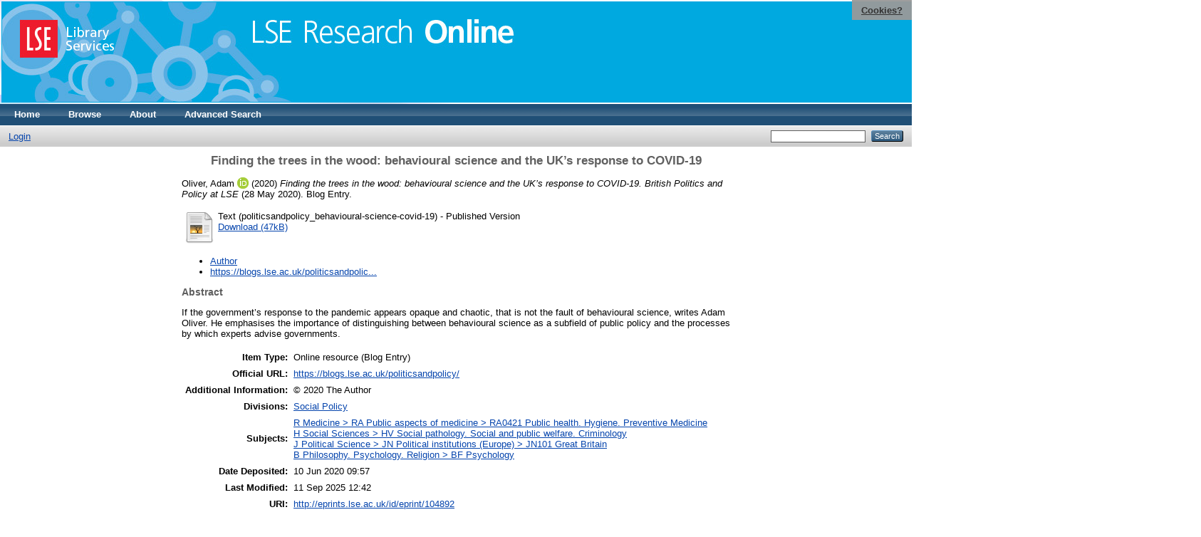

--- FILE ---
content_type: text/html; charset=utf-8
request_url: https://eprints.lse.ac.uk/104892/
body_size: 5896
content:
<!DOCTYPE html PUBLIC "-//W3C//DTD XHTML 1.0 Transitional//EN" "http://www.w3.org/TR/xhtml1/DTD/xhtml1-transitional.dtd">
<html xmlns="http://www.w3.org/1999/xhtml">
  <head>
    <meta http-equiv="X-UA-Compatible" content="IE=edge" />
    <title> Finding the trees in the wood: behavioural science and the UK’s response to COVID-19  - LSE Research Online</title>
    <link rel="icon" href="/favicon.ico" type="image/x-icon" />
    <link rel="shortcut icon" href="/favicon.ico" type="image/x-icon" />
    <meta name="eprints.eprintid" content="104892" />
<meta name="eprints.rev_number" content="25" />
<meta name="eprints.eprint_status" content="archive" />
<meta name="eprints.userid" content="32689" />
<meta name="eprints.source" content="pure" />
<meta name="eprints.dir" content="disk0/00/10/48/92" />
<meta name="eprints.datestamp" content="2020-06-10 09:57:02" />
<meta name="eprints.lastmod" content="2025-09-11 12:42:48" />
<meta name="eprints.status_changed" content="2020-06-04 11:12:11" />
<meta name="eprints.type" content="website" />
<meta name="eprints.metadata_visibility" content="show" />
<meta name="eprints.creators_name" content="Oliver, Adam" />
<meta name="eprints.creators_id" content="a.j.oliver@lse.ac.uk" />
<meta name="eprints.creators_instid" content="0000059031" />
<meta name="eprints.creators_orcid" content="0000-0003-3880-9350" />
<meta name="eprints.title" content="Finding the trees in the wood: behavioural science and the UK’s response to COVID-19" />
<meta name="eprints.ispublished" content="pub" />
<meta name="eprints.subjects" content="RA0421" />
<meta name="eprints.subjects" content="HV" />
<meta name="eprints.subjects" content="JN101" />
<meta name="eprints.subjects" content="BF" />
<meta name="eprints.divisions" content="UNIT000032" />
<meta name="eprints.full_text_status" content="public" />
<meta name="eprints.website_type" content="blog_entry" />
<meta name="eprints.language" content="eng" />
<meta name="eprints.keywords" content="coronavirus, Covid-19" />
<meta name="eprints.note" content="© 2020 The Author" />
<meta name="eprints.abstract" content="If the government’s response to the pandemic appears opaque and chaotic, that is not the fault of behavioural science, writes Adam Oliver. He emphasises the importance of distinguishing between behavioural science as a subfield of public policy and the processes by which experts advise governments." />
<meta name="eprints.date" content="2020-05-28" />
<meta name="eprints.date_type" content="published" />
<meta name="eprints.publication" content="British Politics and Policy at LSE" />
<meta name="eprints.publisher" content="London School of Economics and Political Science" />
<meta name="eprints.pages" content="2" />
<meta name="eprints.official_url" content="https://blogs.lse.ac.uk/politicsandpolicy/" />
<meta name="eprints.related_url_url" content="http://www.lse.ac.uk/social-policy/people/academic-staff/Dr-Adam-Oliver" />
<meta name="eprints.related_url_url" content="https://blogs.lse.ac.uk/politicsandpolicy/behavioural-science-covid19-response/" />
<meta name="eprints.related_url_type" content="author" />
<meta name="eprints.pureid" content="19483288" />
<meta name="eprints.dates_date" content="2020-05-28" />
<meta name="eprints.dates_date_type" content="published" />
<meta name="eprints.citation" content="  Oliver, Adam ORCID: 0000-0003-3880-9350 &lt;https://orcid.org/0000-0003-3880-9350&gt;  (2020) Finding the trees in the wood: behavioural science and the UK’s response to COVID-19.  British Politics and Policy at LSE  (28 May 2020).  Blog Entry.      " />
<meta name="eprints.document_url" content="http://eprints.lse.ac.uk/104892/1/politicsandpolicy_behavioural_science_covid_19.pdf" />
<link rel="schema.DC" href="http://purl.org/DC/elements/1.0/" />
<meta name="DC.relation" content="http://eprints.lse.ac.uk/104892/" />
<meta name="DC.title" content="Finding the trees in the wood: behavioural science and the UK’s response to COVID-19" />
<meta name="DC.creator" content="Oliver, Adam" />
<meta name="DC.subject" content="RA0421 Public health. Hygiene. Preventive Medicine" />
<meta name="DC.subject" content="HV Social pathology. Social and public welfare. Criminology" />
<meta name="DC.subject" content="JN101 Great Britain" />
<meta name="DC.subject" content="BF Psychology" />
<meta name="DC.description" content="If the government’s response to the pandemic appears opaque and chaotic, that is not the fault of behavioural science, writes Adam Oliver. He emphasises the importance of distinguishing between behavioural science as a subfield of public policy and the processes by which experts advise governments." />
<meta name="DC.publisher" content="London School of Economics and Political Science" />
<meta name="DC.date" content="2020-05-28" />
<meta name="DC.type" content="Online resource" />
<meta name="DC.type" content="NonPeerReviewed" />
<meta name="DC.format" content="text" />
<meta name="DC.identifier" content="http://eprints.lse.ac.uk/104892/1/politicsandpolicy_behavioural_science_covid_19.pdf" />
<meta name="DC.identifier" content="  Oliver, Adam ORCID: 0000-0003-3880-9350 &lt;https://orcid.org/0000-0003-3880-9350&gt;  (2020) Finding the trees in the wood: behavioural science and the UK’s response to COVID-19.  British Politics and Policy at LSE  (28 May 2020).  Blog Entry.      " />
<meta name="DC.relation" content="https://blogs.lse.ac.uk/politicsandpolicy/" />
<meta name="DC.language" content="eng" />
<link rel="alternate" href="/cgi/export/eprint/104892/METS/eprints-eprint-104892.xml" type="text/xml; charset=utf-8" title="METS" />
<link rel="alternate" href="/cgi/export/eprint/104892/XML/eprints-eprint-104892.xml" type="application/vnd.eprints.data+xml; charset=utf-8" title="EP3 XML" />
<link rel="alternate" href="/cgi/export/eprint/104892/JSON/eprints-eprint-104892.js" type="application/json; charset=utf-8" title="JSON" />
<link rel="alternate" href="/cgi/export/eprint/104892/EndNote/eprints-eprint-104892.enw" type="text/plain; charset=utf-8" title="EndNote" />
<link rel="alternate" href="/cgi/export/eprint/104892/HTML/eprints-eprint-104892.html" type="text/html; charset=utf-8" title="HTML Citation" />
<link rel="alternate" href="/cgi/export/eprint/104892/COinS/eprints-eprint-104892.txt" type="text/plain; charset=utf-8" title="OpenURL ContextObject in Span" />
<link rel="alternate" href="/cgi/export/eprint/104892/RDFXML/eprints-eprint-104892.rdf" type="application/rdf+xml" title="RDF+XML" />
<link rel="alternate" href="/cgi/export/eprint/104892/Text/eprints-eprint-104892.txt" type="text/plain; charset=utf-8" title="ASCII Citation" />
<link rel="alternate" href="/cgi/export/eprint/104892/DIDL/eprints-eprint-104892.xml" type="text/xml; charset=utf-8" title="MPEG-21 DIDL" />
<link rel="alternate" href="/cgi/export/eprint/104892/Refer/eprints-eprint-104892.refer" type="text/plain" title="Refer" />
<link rel="alternate" href="/cgi/export/eprint/104892/MODS/eprints-eprint-104892.xml" type="text/xml; charset=utf-8" title="MODS" />
<link rel="alternate" href="/cgi/export/eprint/104892/RDFNT/eprints-eprint-104892.nt" type="text/plain" title="RDF+N-Triples" />
<link rel="alternate" href="/cgi/export/eprint/104892/ContextObject/eprints-eprint-104892.xml" type="text/xml; charset=utf-8" title="OpenURL ContextObject" />
<link rel="alternate" href="/cgi/export/eprint/104892/RIS/eprints-eprint-104892.ris" type="text/plain" title="Reference Manager" />
<link rel="alternate" href="/cgi/export/eprint/104892/DC/eprints-eprint-104892.txt" type="text/plain; charset=utf-8" title="Dublin Core" />
<link rel="alternate" href="/cgi/export/eprint/104892/RDFN3/eprints-eprint-104892.n3" type="text/n3" title="RDF+N3" />
<link rel="alternate" href="/cgi/export/eprint/104892/Atom/eprints-eprint-104892.xml" type="application/atom+xml;charset=utf-8" title="Atom" />
<link rel="alternate" href="/cgi/export/eprint/104892/BibTeX/eprints-eprint-104892.bib" type="text/plain" title="BibTeX" />
<link rel="alternate" href="/cgi/export/eprint/104892/Simple/eprints-eprint-104892.txt" type="text/plain; charset=utf-8" title="Simple Metadata" />
<link rel="alternate" href="/cgi/export/eprint/104892/OPENAIRE/eprints-eprint-104892.xml" type="application/xml; charset=utf-8" title="OPENAIRE" />
<link rel="Top" href="http://eprints.lse.ac.uk/" />
    <link rel="Sword" href="http://eprints.lse.ac.uk/sword-app/servicedocument" />
    <link rel="SwordDeposit" href="http://eprints.lse.ac.uk/id/contents" />
    <link rel="Search" type="text/html" href="http://eprints.lse.ac.uk/cgi/search" />
    <link rel="Search" type="application/opensearchdescription+xml" href="http://eprints.lse.ac.uk/cgi/opensearchdescription" />
    <script type="text/javascript" src="https://www.google.com/jsapi"><!--padder--></script><script type="text/javascript">
// <![CDATA[
google.load("visualization", "1", {packages:["corechart", "geochart"]});
// ]]></script><script type="text/javascript" src="https://www.google.com/jsapi"><!--padder--></script><script type="text/javascript">
// <![CDATA[
google.load("visualization", "1", {packages:["corechart", "geochart"]});
// ]]></script><script type="text/javascript">
// <![CDATA[
var eprints_http_root = "http:\/\/eprints.lse.ac.uk";
var eprints_http_cgiroot = "http:\/\/eprints.lse.ac.uk\/cgi";
var eprints_oai_archive_id = "eprints.lse.ac.uk";
var eprints_logged_in = false;
// ]]></script>
    <style type="text/css">.ep_logged_in { display: none }</style>
    <link rel="stylesheet" type="text/css" href="/style/auto-3.3.15.css" />
    <script type="text/javascript" src="/javascript/auto-3.3.15.js"><!--padder--></script>
    <!--[if lte IE 6]>
        <link rel="stylesheet" type="text/css" href="/style/ie6.css" />
   <![endif]-->
    <meta name="Generator" content="EPrints 3.3.15" />
    <meta http-equiv="Content-Type" content="text/html; charset=UTF-8" />
    <meta http-equiv="Content-Language" content="en" />
    
  </head>
  <body>

<div class="ep_tm_header ep_noprint">

            <table class="header-bar" border="0">

              <tbody>

                        <tr>
<div style="top: 0px; right: 0px; position:fixed; width: auto; padding: 0.5em 1em; z-index: 99999; text-align: center; color: white; background-color: #999999;background: rgba(153, 153, 153, 0.95); font-size: 13px; font-weight: 700;">
  <a href="http://www2.lse.ac.uk/aboutThisWebsite/termsOfUse/cookies.aspx" title="Cookies?" style="color: #333; text-decoration: underline;">Cookies?</a>
</div>

<td class="barthree">


<img src="/images/headerthin.jpg" alt="Library Header Image" usemap="#header" style="border-style:none" />

                                    </td>

                        </tr>

              </tbody>

            </table>

<div>

<map id="header" name="header">

<area shape="rect" alt="LSE Research Online" coords="350,24,725,60" href="http://eprints.lse.ac.uk" title="LSE Research Online"></area>

<area shape="rect" alt="LSE Library Services" coords="25,25,160,79" href="http://www.lse.ac.uk/library" title="LSE Library Services"></area>


<area shape="default" nohref="nohref" alt=""></area>

</map>
</div>

   <!-- <div class="ep_tm_header ep_noprint">
	<table class="header-bar" border="0">
	  <tbody>
		<tr>
			<td width="187">
<img src="/images/header.jpg" width="1680" height="140" alt="Library Header Image" usemap="#header" style="border-style:none" />
			</td>
		</tr>
	  </tbody>
	</table>
<div>
<map id="header" name="header">
<area shape="rect" alt="LSE Research Online" coords="12,25,394,90" href="http://eprints-upgrade.lse.ac.uk" title="LSE Research Online" />
<area shape="rect" alt="London School of Economics web site" coords="428,25,611,91" href="http://www.lse.ac.uk" title="London School of Economics web site" />
<area shape="default" nohref="nohref" alt="" />
</map>
</div>-->
    <!--<epc:pin ref="pagetop"/>
    <div class="ep_tm_header ep_noprint">
      <div class="ep_tm_site_logo">
        <a href="{$config{frontpage}}" title="{phrase('archive_name')}">
          <img alt="{phrase('archive_name')}" src="{$config{rel_path}}{$config{site_logo}}"/>
        </a>
      </div>-->
      <ul class="ep_tm_menu">
        <li>
          <a href="http://eprints.lse.ac.uk">
            Home
          </a>
        </li>
        <li>
          <a href="http://eprints.lse.ac.uk/view/" menu="ep_tm_menu_browse">
            Browse
          </a>
          <ul id="ep_tm_menu_browse" style="display:none;">
            <li>
              <a href="http://eprints.lse.ac.uk/view/year/">
                Browse by 
                Year
              </a>
            </li>
            <li>
              <a href="http://eprints.lse.ac.uk/view/subjects/">
                Browse by 
                Subject
              </a>
            </li>
          </ul>
        </li>
        <li>
          <a href="http://eprints.lse.ac.uk/faq.html">
            About
          </a>
        </li>
        <li>
          <a href="http://eprints.lse.ac.uk/cgi/search/advanced">
            Advanced Search
          </a>
        </li>
      </ul>
      <table class="ep_tm_searchbar">
        <tr>
          <td align="left">
            <ul class="ep_tm_key_tools" id="ep_tm_menu_tools"><li><a href="/cgi/users/home">Login</a></li></ul>
          </td>
          <td align="right" style="white-space: nowrap">
            
            <form method="get" accept-charset="utf-8" action="https://eprints.lse.ac.uk/cgi/search" style="display:inline">
              <input class="ep_tm_searchbarbox" size="20" type="text" name="q" />
              <input class="ep_tm_searchbarbutton" value="Search" type="submit" name="_action_search" />
              <input type="hidden" name="_action_search" value="Search" />
              <input type="hidden" name="_order" value="bytitle" />
              <input type="hidden" name="basic_srchtype" value="ALL" />
              <input type="hidden" name="_satisfyall" value="ALL" />
            </form>
          </td>
        </tr>
      </table>
    </div>
    <div>
      <div class="ep_tm_page_content">
        <h1 class="ep_tm_pagetitle">
          

Finding the trees in the wood: behavioural science and the UK’s response to COVID-19


        </h1>
        <div class="ep_summary_content"><div class="ep_summary_content_left"></div><div class="ep_summary_content_right"></div><div class="ep_summary_content_top"></div><div class="ep_summary_content_main">
<script src="http://eprints.lse.ac.uk/eprints_mk2.js">// <!-- No script --></script>
  <p style="margin-bottom: 1em">
    


    <span class="person orcid-person"><span class="person_name">Oliver, Adam</span> <a class="orcid" href="https://orcid.org/0000-0003-3880-9350" target="_blank"><img src="/images/orcid_16x16.png" /><span class="orcid-tooltip">ORCID: 0000-0003-3880-9350</span></a></span> 
  

(2020)

<em>Finding the trees in the wood: behavioural science and the UK’s response to COVID-19.</em>


    <em>British Politics and Policy at LSE</em>
   
(28 May 2020).
    
     Blog Entry.
    
  


  



  </p>

  

<!--
<epc:comment>PURE - audiovisual added to list below</epc:comment>
<epc:if test=" ! type.one_of( 'audiovisual', 'video', 'patent','thesis', 'monograph', 'other', 'dataset', 'teaching_resource', 'audio', 'website', 'image' ) or monograph_type = 'working_paper'">
      <epc:print expr="$sfx_block" />
</epc:if>
-->
  

    
  
    
      
      <table>
        
          <tr>
            <td valign="top" align="right"><a class="ep_document_link" href="http://eprints.lse.ac.uk/104892/1/politicsandpolicy_behavioural_science_covid_19.pdf"><img class="ep_doc_icon" alt="[img]" src="http://eprints.lse.ac.uk/style/images/fileicons/text.png" border="0" /></a></td>
            <td valign="top">
              

<!-- document citation -->


<span class="ep_document_citation">
<span class="document_format">Text (politicsandpolicy_behavioural-science-covid-19)</span>
<!--<epc:if test="main"><br/><span class="document_filename"><print expr="main"/></span></epc:if>-->
 - Published Version


</span>

<br />
              <a href="http://eprints.lse.ac.uk/104892/1/politicsandpolicy_behavioural_science_covid_19.pdf" class="ep_document_link">Download (47kB)</a>
              
			  
			  
              
  
              <ul>
              
              </ul>
            </td>
          </tr>
        
      </table>
    

  

  
      <p style="text-align: center; margin: 1em auto 0em auto"><ul><li><a href="http://www.lse.ac.uk/social-policy/people/academic-staff/Dr-Adam-Oliver">Author</a></li><li><a href="https://blogs.lse.ac.uk/politicsandpolicy/behavioural-science-covid19-response/">https://blogs.lse.ac.uk/politicsandpolic...</a></li></ul></p>
  



<div class="altmetric-embed" data-link-target="_blank" data-hide-no-mentions="true" data-badge-type="4" data-badge-popover="right"></div>

  
    <h2>Abstract</h2>
    <p style="text-align: left; margin: 1em auto 0em auto">If the government’s response to the pandemic appears opaque and chaotic, that is not the fault of behavioural science, writes Adam Oliver. He emphasises the importance of distinguishing between behavioural science as a subfield of public policy and the processes by which experts advise governments.</p>
  

  <table style="margin-bottom: 1em; margin-top: 1em;" cellpadding="3">
    <tr>
      <th align="right">Item Type:</th>
      <td>
        Online resource
        
        
        (Blog Entry)
        
      </td>
    </tr>
    
    
      
    
      
        <tr>
          <th align="right">Official URL:</th>
          <td valign="top"><a href="https://blogs.lse.ac.uk/politicsandpolicy/">https://blogs.lse.ac.uk/politicsandpolicy/</a></td>
        </tr>
      
    
      
        <tr>
          <th align="right">Additional Information:</th>
          <td valign="top">© 2020 The Author</td>
        </tr>
      
    
      
        <tr>
          <th align="right">Divisions:</th>
          <td valign="top"><a href="http://eprints.lse.ac.uk/view/divisions/UNIT000032/">Social Policy</a></td>
        </tr>
      
    
      
        <tr>
          <th align="right">Subjects:</th>
          <td valign="top"><a href="http://eprints.lse.ac.uk/view/subjects/RA0421.html">R Medicine &gt; RA Public aspects of medicine &gt; RA0421 Public health. Hygiene. Preventive Medicine</a><br /><a href="http://eprints.lse.ac.uk/view/subjects/HV.html">H Social Sciences &gt; HV Social pathology. Social and public welfare. Criminology</a><br /><a href="http://eprints.lse.ac.uk/view/subjects/JN101.html">J Political Science &gt; JN Political institutions (Europe) &gt; JN101 Great Britain</a><br /><a href="http://eprints.lse.ac.uk/view/subjects/BF.html">B Philosophy. Psychology. Religion &gt; BF Psychology</a></td>
        </tr>
      
    
      
    
      
    
      
        <tr>
          <th align="right">Date Deposited:</th>
          <td valign="top">10 Jun 2020 09:57</td>
        </tr>
      
    
      
        <tr>
          <th align="right">Last Modified:</th>
          <td valign="top">11 Sep 2025 12:42</td>
        </tr>
      
    
      
    
      
    
    <tr>
      <th align="right">URI:</th>
      <td valign="top"><a href="http://eprints.lse.ac.uk/id/eprint/104892">http://eprints.lse.ac.uk/id/eprint/104892</a></td>
    </tr>
  </table>


  
  

  
    <h3>Actions (login required)</h3>
    <table class="ep_summary_page_actions">
    
      <tr>
        <td><a href="/cgi/users/home?screen=EPrint%3A%3AView&amp;eprintid=104892"><img src="/style/images/action_view.png" title="View Item" alt="View Item" class="ep_form_action_icon" /></a></td>
        <td>View Item</td>
      </tr>
    
    </table>
  
</div><div class="ep_summary_content_bottom"><div class="ep_summary_box" id="ep_summary_box_1"><div class="ep_summary_box_title"><div class="ep_no_js">Download Statistics</div><div class="ep_only_js" id="ep_summary_box_1_colbar"><a class="ep_box_collapse_link" onclick="EPJS_blur(event); EPJS_toggleSlideScroll('ep_summary_box_1_content',true,'ep_summary_box_1');EPJS_toggle('ep_summary_box_1_colbar',true);EPJS_toggle('ep_summary_box_1_bar',false);return false" href="#"><img alt="-" src="/style/images/minus.png" border="0" /> Download Statistics</a></div><div class="ep_only_js" id="ep_summary_box_1_bar" style="display: none"><a class="ep_box_collapse_link" onclick="EPJS_blur(event); EPJS_toggleSlideScroll('ep_summary_box_1_content',false,'ep_summary_box_1');EPJS_toggle('ep_summary_box_1_colbar',true);EPJS_toggle('ep_summary_box_1_bar',false);return false" href="#"><img alt="+" src="/style/images/plus.png" border="0" /> Download Statistics</a></div></div><div class="ep_summary_box_body" id="ep_summary_box_1_content"><div id="ep_summary_box_1_content_inner">
<h3 class="irstats2_summary_page_header">Downloads</h3>
<div class="irstats2_summary_page_container">
<p>Downloads per month over past year</p>
<div id="irstats2_summary_page_downloads" class="irstats2_graph"></div>
<p style="text-align:center"><a href="#" id="irstats2_summary_page:link">View more statistics</a></p>
</div>
<script type="text/javascript">
document.observe("dom:loaded",function(){

	var irstats2_summary_page_eprintid = '104892'; 
<!--                var irstats2_summary_page_eprintid = '1'; -->

		 $( 'irstats2_summary_page:link' ).setAttribute( 'href', '/cgi/stats/report/eprint/' + irstats2_summary_page_eprintid ); 

		new EPJS_Stats_GoogleGraph ( { 'context': {
			'range':'1y',
			'set_name': 'eprint',
			'set_value': irstats2_summary_page_eprintid,
			'datatype':'downloads' },
			'options': {
			'container_id': 'irstats2_summary_page_downloads', 'date_resolution':'month','graph_type':'column'
			} } );
		});

</script>
</div></div></div></div><div class="ep_summary_content_after"></div></div>
      </div>
    </div>
<div class="ep_tm_footer ep_noprint">
  <hr noshade="noshade" class="ep_ruler" />
  <hr class="ep_tm_last" />
  <div style="font-size: 100%;">
    <br /><img src="https://www.lse.ac.uk/images/spacer.gif" height="1" width="10" alt="" /><a href="/faq.html">Mission Statement &amp; FAQs</a> | <a href="/contact.html">Contact us</a> | <a href="/takedown.html">Takedown Policy</a> | <a href="/content.html">Content Policy</a> | LSE Research Online supports <a href="http://www.openarchives.org"><abbr title="Open Archives Protocol for Metadata Harvesting v2.0">OAI 2.0</abbr></a> with a base URL of <tt>/cgi/oai2</tt>

</div>
</div>
<!--
    <div class="ep_tm_footer ep_noprint">
      <div class="ep_tm_eprints_logo">
        <a href="http://eprints.org/software/">
          <img alt="EPrints Logo" src="{$config{rel_path}}/images/eprintslogo.gif"/>
        </a>
      </div>
      <epc:phrase ref="template:about_eprints"/>
    </div>-->

<script type="text/javascript" src="https://www.google.com/jsapi"><!--padder--></script><script type="text/javascript">
// <![CDATA[
google.load("visualization", "1", {packages:["corechart", "geochart"]});
// ]]></script>


<script src="https://www.google-analytics.com/urchin.js" type="text/javascript">
</script>
<script type="text/javascript">
_uacct = "UA-490450-8";
urchinTracker();
</script>

<!-- Google tag (gtag.js) -->

<script async="async" src="https://www.googletagmanager.com/gtag/js?id=G-9L0JVL9YN7">// <!-- No script --></script>
<script>
  window.dataLayer = window.dataLayer || [];
  function gtag(){dataLayer.push(arguments);}
  gtag('js', new Date());
 
  gtag('config', 'G-9L0JVL9YN7', { cookie_flags: 'SameSite=None;Secure' });
</script>

<meta name="google-site-verification" content="N2CEmtlSBsgUh8V3Cq-Vk3nGunvU8zSr2Jz1xev2eao" />

  </body>
</html>